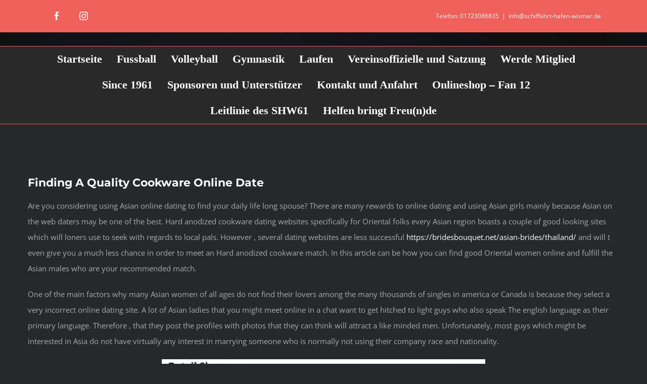

--- FILE ---
content_type: text/html; charset=UTF-8
request_url: https://schiffahrt-hafen-wismar.de/2021/04/30/finding-a-quality-cookware-online-date/
body_size: 12036
content:
<!DOCTYPE html>
<html class="avada-html-layout-wide avada-html-header-position-top" lang="de" prefix="og: http://ogp.me/ns# fb: http://ogp.me/ns/fb#">
<head>
	<meta http-equiv="X-UA-Compatible" content="IE=edge" />
	<meta http-equiv="Content-Type" content="text/html; charset=utf-8"/>
	<meta name="viewport" content="width=device-width, initial-scale=1" />
	<title>Finding A Quality Cookware Online Date &#8211; Schiffahrt und Hafen Wismar 61 e.V.</title>
<meta name='robots' content='max-image-preview:large' />
<link rel="alternate" type="application/rss+xml" title="Schiffahrt und Hafen Wismar 61 e.V. &raquo; Feed" href="https://schiffahrt-hafen-wismar.de/feed/" />
<link rel="alternate" type="application/rss+xml" title="Schiffahrt und Hafen Wismar 61 e.V. &raquo; Kommentar-Feed" href="https://schiffahrt-hafen-wismar.de/comments/feed/" />
		
		
		
				<link rel="alternate" title="oEmbed (JSON)" type="application/json+oembed" href="https://schiffahrt-hafen-wismar.de/wp-json/oembed/1.0/embed?url=https%3A%2F%2Fschiffahrt-hafen-wismar.de%2F2021%2F04%2F30%2Ffinding-a-quality-cookware-online-date%2F" />
<link rel="alternate" title="oEmbed (XML)" type="text/xml+oembed" href="https://schiffahrt-hafen-wismar.de/wp-json/oembed/1.0/embed?url=https%3A%2F%2Fschiffahrt-hafen-wismar.de%2F2021%2F04%2F30%2Ffinding-a-quality-cookware-online-date%2F&#038;format=xml" />
					<meta name="description" content="Are you considering using Asian online dating    to find your daily life long spouse? There are many rewards to online dating    and using Asian girls mainly because Asian on the web daters may be one of the best. Hard anodized cookware dating websites specifically for Oriental folks every"/>
				
		<meta property="og:locale" content="de_DE"/>
		<meta property="og:type" content="article"/>
		<meta property="og:site_name" content="Schiffahrt und Hafen Wismar 61 e.V."/>
		<meta property="og:title" content="  Finding A Quality Cookware Online Date"/>
				<meta property="og:description" content="Are you considering using Asian online dating    to find your daily life long spouse? There are many rewards to online dating    and using Asian girls mainly because Asian on the web daters may be one of the best. Hard anodized cookware dating websites specifically for Oriental folks every"/>
				<meta property="og:url" content="https://schiffahrt-hafen-wismar.de/2021/04/30/finding-a-quality-cookware-online-date/"/>
										<meta property="article:published_time" content="2021-04-29T22:00:00+01:00"/>
							<meta property="article:modified_time" content="2021-11-16T17:12:20+01:00"/>
								<meta name="author" content="admin"/>
								<style id='wp-img-auto-sizes-contain-inline-css' type='text/css'>
img:is([sizes=auto i],[sizes^="auto," i]){contain-intrinsic-size:3000px 1500px}
/*# sourceURL=wp-img-auto-sizes-contain-inline-css */
</style>
<link rel='stylesheet' id='fusion-dynamic-css-css' href='https://schiffahrt-hafen-wismar.de/wp-content/uploads/fusion-styles/3f499040011ccf62c658f714b145511f.min.css?ver=3.14.2' type='text/css' media='all' />
<link rel="https://api.w.org/" href="https://schiffahrt-hafen-wismar.de/wp-json/" /><link rel="alternate" title="JSON" type="application/json" href="https://schiffahrt-hafen-wismar.de/wp-json/wp/v2/posts/7015" /><link rel="EditURI" type="application/rsd+xml" title="RSD" href="https://schiffahrt-hafen-wismar.de/xmlrpc.php?rsd" />
<meta name="generator" content="WordPress 6.9" />
<link rel="canonical" href="https://schiffahrt-hafen-wismar.de/2021/04/30/finding-a-quality-cookware-online-date/" />
<link rel='shortlink' href='https://schiffahrt-hafen-wismar.de/?p=7015' />
<style type="text/css" id="css-fb-visibility">@media screen and (max-width: 640px){.fusion-no-small-visibility{display:none !important;}body .sm-text-align-center{text-align:center !important;}body .sm-text-align-left{text-align:left !important;}body .sm-text-align-right{text-align:right !important;}body .sm-text-align-justify{text-align:justify !important;}body .sm-flex-align-center{justify-content:center !important;}body .sm-flex-align-flex-start{justify-content:flex-start !important;}body .sm-flex-align-flex-end{justify-content:flex-end !important;}body .sm-mx-auto{margin-left:auto !important;margin-right:auto !important;}body .sm-ml-auto{margin-left:auto !important;}body .sm-mr-auto{margin-right:auto !important;}body .fusion-absolute-position-small{position:absolute;width:100%;}.awb-sticky.awb-sticky-small{ position: sticky; top: var(--awb-sticky-offset,0); }}@media screen and (min-width: 641px) and (max-width: 1024px){.fusion-no-medium-visibility{display:none !important;}body .md-text-align-center{text-align:center !important;}body .md-text-align-left{text-align:left !important;}body .md-text-align-right{text-align:right !important;}body .md-text-align-justify{text-align:justify !important;}body .md-flex-align-center{justify-content:center !important;}body .md-flex-align-flex-start{justify-content:flex-start !important;}body .md-flex-align-flex-end{justify-content:flex-end !important;}body .md-mx-auto{margin-left:auto !important;margin-right:auto !important;}body .md-ml-auto{margin-left:auto !important;}body .md-mr-auto{margin-right:auto !important;}body .fusion-absolute-position-medium{position:absolute;width:100%;}.awb-sticky.awb-sticky-medium{ position: sticky; top: var(--awb-sticky-offset,0); }}@media screen and (min-width: 1025px){.fusion-no-large-visibility{display:none !important;}body .lg-text-align-center{text-align:center !important;}body .lg-text-align-left{text-align:left !important;}body .lg-text-align-right{text-align:right !important;}body .lg-text-align-justify{text-align:justify !important;}body .lg-flex-align-center{justify-content:center !important;}body .lg-flex-align-flex-start{justify-content:flex-start !important;}body .lg-flex-align-flex-end{justify-content:flex-end !important;}body .lg-mx-auto{margin-left:auto !important;margin-right:auto !important;}body .lg-ml-auto{margin-left:auto !important;}body .lg-mr-auto{margin-right:auto !important;}body .fusion-absolute-position-large{position:absolute;width:100%;}.awb-sticky.awb-sticky-large{ position: sticky; top: var(--awb-sticky-offset,0); }}</style><meta name="bmi-version" content="2.0.0" /><style type="text/css" id="custom-background-css">
body.custom-background { background-image: url("https://schiffahrt-hafen-wismar.de/wp-content/uploads/2015/05/divider-x-red.png"); background-position: center top; background-size: auto; background-repeat: repeat; background-attachment: scroll; }
</style>
	      <script defer type="text/javascript" id="bmip-js-inline-remove-js">
        function objectToQueryString(obj){
          return Object.keys(obj).map(key => key + '=' + obj[key]).join('&');
        }

        function globalBMIKeepAlive() {
          let xhr = new XMLHttpRequest();
          let data = { action: "bmip_keepalive", token: "bmip", f: "refresh" };
          let url = 'https://schiffahrt-hafen-wismar.de/wp-admin/admin-ajax.php' + '?' + objectToQueryString(data);
          xhr.open('POST', url, true);
          xhr.setRequestHeader("X-Requested-With", "XMLHttpRequest");
          xhr.onreadystatechange = function () {
            if (xhr.readyState === 4) {
              let response;
              if (response = JSON.parse(xhr.responseText)) {
                if (typeof response.status != 'undefined' && response.status === 'success') {
                  //setTimeout(globalBMIKeepAlive, 3000);
                } else {
                  //setTimeout(globalBMIKeepAlive, 20000);
                }
              }
            }
          };

          xhr.send(JSON.stringify(data));
        }

        document.querySelector('#bmip-js-inline-remove-js').remove();
      </script>
      <link rel="icon" href="https://schiffahrt-hafen-wismar.de/wp-content/uploads/2021/07/cropped-IMG-20180717-WA0001-dunkel-32x32.jpg" sizes="32x32" />
<link rel="icon" href="https://schiffahrt-hafen-wismar.de/wp-content/uploads/2021/07/cropped-IMG-20180717-WA0001-dunkel-192x192.jpg" sizes="192x192" />
<link rel="apple-touch-icon" href="https://schiffahrt-hafen-wismar.de/wp-content/uploads/2021/07/cropped-IMG-20180717-WA0001-dunkel-180x180.jpg" />
<meta name="msapplication-TileImage" content="https://schiffahrt-hafen-wismar.de/wp-content/uploads/2021/07/cropped-IMG-20180717-WA0001-dunkel-270x270.jpg" />
		<script type="text/javascript">
			var doc = document.documentElement;
			doc.setAttribute( 'data-useragent', navigator.userAgent );
		</script>
		
	<style id='global-styles-inline-css' type='text/css'>
:root{--wp--preset--aspect-ratio--square: 1;--wp--preset--aspect-ratio--4-3: 4/3;--wp--preset--aspect-ratio--3-4: 3/4;--wp--preset--aspect-ratio--3-2: 3/2;--wp--preset--aspect-ratio--2-3: 2/3;--wp--preset--aspect-ratio--16-9: 16/9;--wp--preset--aspect-ratio--9-16: 9/16;--wp--preset--color--black: #000000;--wp--preset--color--cyan-bluish-gray: #abb8c3;--wp--preset--color--white: #ffffff;--wp--preset--color--pale-pink: #f78da7;--wp--preset--color--vivid-red: #cf2e2e;--wp--preset--color--luminous-vivid-orange: #ff6900;--wp--preset--color--luminous-vivid-amber: #fcb900;--wp--preset--color--light-green-cyan: #7bdcb5;--wp--preset--color--vivid-green-cyan: #00d084;--wp--preset--color--pale-cyan-blue: #8ed1fc;--wp--preset--color--vivid-cyan-blue: #0693e3;--wp--preset--color--vivid-purple: #9b51e0;--wp--preset--color--awb-color-1: rgba(255,255,255,1);--wp--preset--color--awb-color-2: rgba(170,169,169,1);--wp--preset--color--awb-color-3: rgba(238,96,89,1);--wp--preset--color--awb-color-4: rgba(62,62,62,1);--wp--preset--color--awb-color-5: rgba(51,51,51,1);--wp--preset--color--awb-color-6: rgba(41,41,42,1);--wp--preset--color--awb-color-7: rgba(37,41,43,1);--wp--preset--color--awb-color-8: rgba(30,33,35,1);--wp--preset--color--awb-color-custom-10: rgba(153,153,153,1);--wp--preset--color--awb-color-custom-11: rgba(160,206,78,1);--wp--preset--color--awb-color-custom-12: rgba(116,116,116,1);--wp--preset--color--awb-color-custom-13: rgba(0,0,0,1);--wp--preset--color--awb-color-custom-14: rgba(25,28,30,1);--wp--preset--color--awb-color-custom-15: rgba(204,204,204,1);--wp--preset--color--awb-color-custom-16: rgba(214,214,214,1);--wp--preset--color--awb-color-custom-17: rgba(30,33,35,0.8);--wp--preset--gradient--vivid-cyan-blue-to-vivid-purple: linear-gradient(135deg,rgb(6,147,227) 0%,rgb(155,81,224) 100%);--wp--preset--gradient--light-green-cyan-to-vivid-green-cyan: linear-gradient(135deg,rgb(122,220,180) 0%,rgb(0,208,130) 100%);--wp--preset--gradient--luminous-vivid-amber-to-luminous-vivid-orange: linear-gradient(135deg,rgb(252,185,0) 0%,rgb(255,105,0) 100%);--wp--preset--gradient--luminous-vivid-orange-to-vivid-red: linear-gradient(135deg,rgb(255,105,0) 0%,rgb(207,46,46) 100%);--wp--preset--gradient--very-light-gray-to-cyan-bluish-gray: linear-gradient(135deg,rgb(238,238,238) 0%,rgb(169,184,195) 100%);--wp--preset--gradient--cool-to-warm-spectrum: linear-gradient(135deg,rgb(74,234,220) 0%,rgb(151,120,209) 20%,rgb(207,42,186) 40%,rgb(238,44,130) 60%,rgb(251,105,98) 80%,rgb(254,248,76) 100%);--wp--preset--gradient--blush-light-purple: linear-gradient(135deg,rgb(255,206,236) 0%,rgb(152,150,240) 100%);--wp--preset--gradient--blush-bordeaux: linear-gradient(135deg,rgb(254,205,165) 0%,rgb(254,45,45) 50%,rgb(107,0,62) 100%);--wp--preset--gradient--luminous-dusk: linear-gradient(135deg,rgb(255,203,112) 0%,rgb(199,81,192) 50%,rgb(65,88,208) 100%);--wp--preset--gradient--pale-ocean: linear-gradient(135deg,rgb(255,245,203) 0%,rgb(182,227,212) 50%,rgb(51,167,181) 100%);--wp--preset--gradient--electric-grass: linear-gradient(135deg,rgb(202,248,128) 0%,rgb(113,206,126) 100%);--wp--preset--gradient--midnight: linear-gradient(135deg,rgb(2,3,129) 0%,rgb(40,116,252) 100%);--wp--preset--font-size--small: 11.25px;--wp--preset--font-size--medium: 20px;--wp--preset--font-size--large: 22.5px;--wp--preset--font-size--x-large: 42px;--wp--preset--font-size--normal: 15px;--wp--preset--font-size--xlarge: 30px;--wp--preset--font-size--huge: 45px;--wp--preset--spacing--20: 0.44rem;--wp--preset--spacing--30: 0.67rem;--wp--preset--spacing--40: 1rem;--wp--preset--spacing--50: 1.5rem;--wp--preset--spacing--60: 2.25rem;--wp--preset--spacing--70: 3.38rem;--wp--preset--spacing--80: 5.06rem;--wp--preset--shadow--natural: 6px 6px 9px rgba(0, 0, 0, 0.2);--wp--preset--shadow--deep: 12px 12px 50px rgba(0, 0, 0, 0.4);--wp--preset--shadow--sharp: 6px 6px 0px rgba(0, 0, 0, 0.2);--wp--preset--shadow--outlined: 6px 6px 0px -3px rgb(255, 255, 255), 6px 6px rgb(0, 0, 0);--wp--preset--shadow--crisp: 6px 6px 0px rgb(0, 0, 0);}:where(.is-layout-flex){gap: 0.5em;}:where(.is-layout-grid){gap: 0.5em;}body .is-layout-flex{display: flex;}.is-layout-flex{flex-wrap: wrap;align-items: center;}.is-layout-flex > :is(*, div){margin: 0;}body .is-layout-grid{display: grid;}.is-layout-grid > :is(*, div){margin: 0;}:where(.wp-block-columns.is-layout-flex){gap: 2em;}:where(.wp-block-columns.is-layout-grid){gap: 2em;}:where(.wp-block-post-template.is-layout-flex){gap: 1.25em;}:where(.wp-block-post-template.is-layout-grid){gap: 1.25em;}.has-black-color{color: var(--wp--preset--color--black) !important;}.has-cyan-bluish-gray-color{color: var(--wp--preset--color--cyan-bluish-gray) !important;}.has-white-color{color: var(--wp--preset--color--white) !important;}.has-pale-pink-color{color: var(--wp--preset--color--pale-pink) !important;}.has-vivid-red-color{color: var(--wp--preset--color--vivid-red) !important;}.has-luminous-vivid-orange-color{color: var(--wp--preset--color--luminous-vivid-orange) !important;}.has-luminous-vivid-amber-color{color: var(--wp--preset--color--luminous-vivid-amber) !important;}.has-light-green-cyan-color{color: var(--wp--preset--color--light-green-cyan) !important;}.has-vivid-green-cyan-color{color: var(--wp--preset--color--vivid-green-cyan) !important;}.has-pale-cyan-blue-color{color: var(--wp--preset--color--pale-cyan-blue) !important;}.has-vivid-cyan-blue-color{color: var(--wp--preset--color--vivid-cyan-blue) !important;}.has-vivid-purple-color{color: var(--wp--preset--color--vivid-purple) !important;}.has-black-background-color{background-color: var(--wp--preset--color--black) !important;}.has-cyan-bluish-gray-background-color{background-color: var(--wp--preset--color--cyan-bluish-gray) !important;}.has-white-background-color{background-color: var(--wp--preset--color--white) !important;}.has-pale-pink-background-color{background-color: var(--wp--preset--color--pale-pink) !important;}.has-vivid-red-background-color{background-color: var(--wp--preset--color--vivid-red) !important;}.has-luminous-vivid-orange-background-color{background-color: var(--wp--preset--color--luminous-vivid-orange) !important;}.has-luminous-vivid-amber-background-color{background-color: var(--wp--preset--color--luminous-vivid-amber) !important;}.has-light-green-cyan-background-color{background-color: var(--wp--preset--color--light-green-cyan) !important;}.has-vivid-green-cyan-background-color{background-color: var(--wp--preset--color--vivid-green-cyan) !important;}.has-pale-cyan-blue-background-color{background-color: var(--wp--preset--color--pale-cyan-blue) !important;}.has-vivid-cyan-blue-background-color{background-color: var(--wp--preset--color--vivid-cyan-blue) !important;}.has-vivid-purple-background-color{background-color: var(--wp--preset--color--vivid-purple) !important;}.has-black-border-color{border-color: var(--wp--preset--color--black) !important;}.has-cyan-bluish-gray-border-color{border-color: var(--wp--preset--color--cyan-bluish-gray) !important;}.has-white-border-color{border-color: var(--wp--preset--color--white) !important;}.has-pale-pink-border-color{border-color: var(--wp--preset--color--pale-pink) !important;}.has-vivid-red-border-color{border-color: var(--wp--preset--color--vivid-red) !important;}.has-luminous-vivid-orange-border-color{border-color: var(--wp--preset--color--luminous-vivid-orange) !important;}.has-luminous-vivid-amber-border-color{border-color: var(--wp--preset--color--luminous-vivid-amber) !important;}.has-light-green-cyan-border-color{border-color: var(--wp--preset--color--light-green-cyan) !important;}.has-vivid-green-cyan-border-color{border-color: var(--wp--preset--color--vivid-green-cyan) !important;}.has-pale-cyan-blue-border-color{border-color: var(--wp--preset--color--pale-cyan-blue) !important;}.has-vivid-cyan-blue-border-color{border-color: var(--wp--preset--color--vivid-cyan-blue) !important;}.has-vivid-purple-border-color{border-color: var(--wp--preset--color--vivid-purple) !important;}.has-vivid-cyan-blue-to-vivid-purple-gradient-background{background: var(--wp--preset--gradient--vivid-cyan-blue-to-vivid-purple) !important;}.has-light-green-cyan-to-vivid-green-cyan-gradient-background{background: var(--wp--preset--gradient--light-green-cyan-to-vivid-green-cyan) !important;}.has-luminous-vivid-amber-to-luminous-vivid-orange-gradient-background{background: var(--wp--preset--gradient--luminous-vivid-amber-to-luminous-vivid-orange) !important;}.has-luminous-vivid-orange-to-vivid-red-gradient-background{background: var(--wp--preset--gradient--luminous-vivid-orange-to-vivid-red) !important;}.has-very-light-gray-to-cyan-bluish-gray-gradient-background{background: var(--wp--preset--gradient--very-light-gray-to-cyan-bluish-gray) !important;}.has-cool-to-warm-spectrum-gradient-background{background: var(--wp--preset--gradient--cool-to-warm-spectrum) !important;}.has-blush-light-purple-gradient-background{background: var(--wp--preset--gradient--blush-light-purple) !important;}.has-blush-bordeaux-gradient-background{background: var(--wp--preset--gradient--blush-bordeaux) !important;}.has-luminous-dusk-gradient-background{background: var(--wp--preset--gradient--luminous-dusk) !important;}.has-pale-ocean-gradient-background{background: var(--wp--preset--gradient--pale-ocean) !important;}.has-electric-grass-gradient-background{background: var(--wp--preset--gradient--electric-grass) !important;}.has-midnight-gradient-background{background: var(--wp--preset--gradient--midnight) !important;}.has-small-font-size{font-size: var(--wp--preset--font-size--small) !important;}.has-medium-font-size{font-size: var(--wp--preset--font-size--medium) !important;}.has-large-font-size{font-size: var(--wp--preset--font-size--large) !important;}.has-x-large-font-size{font-size: var(--wp--preset--font-size--x-large) !important;}
/*# sourceURL=global-styles-inline-css */
</style>
</head>

<body class="wp-singular post-template-default single single-post postid-7015 single-format-standard custom-background wp-theme-Avada fusion-image-hovers fusion-pagination-sizing fusion-button_type-flat fusion-button_span-yes fusion-button_gradient-linear avada-image-rollover-circle-no avada-image-rollover-yes avada-image-rollover-direction-left fusion-body ltr fusion-sticky-header no-tablet-sticky-header no-mobile-sticky-header no-mobile-slidingbar fusion-disable-outline fusion-sub-menu-fade mobile-logo-pos-left layout-wide-mode avada-has-boxed-modal-shadow-none layout-scroll-offset-full avada-has-zero-margin-offset-top fusion-top-header menu-text-align-center mobile-menu-design-modern fusion-show-pagination-text fusion-header-layout-v5 avada-responsive avada-footer-fx-none avada-menu-highlight-style-textcolor fusion-search-form-classic fusion-main-menu-search-dropdown fusion-avatar-square avada-sticky-shrinkage avada-dropdown-styles avada-blog-layout-grid avada-blog-archive-layout-grid avada-header-shadow-no avada-menu-icon-position-left avada-has-mainmenu-dropdown-divider avada-has-header-100-width avada-has-titlebar-hide avada-has-header-bg-image avada-header-bg-repeat avada-has-pagination-padding avada-flyout-menu-direction-fade avada-ec-views-v1" data-awb-post-id="7015">
		<a class="skip-link screen-reader-text" href="#content">Zum Inhalt springen</a>

	<div id="boxed-wrapper">
		
		<div id="wrapper" class="fusion-wrapper">
			<div id="home" style="position:relative;top:-1px;"></div>
							
					
			<header class="fusion-header-wrapper">
				<div class="fusion-header-v5 fusion-logo-alignment fusion-logo-left fusion-sticky-menu- fusion-sticky-logo- fusion-mobile-logo- fusion-sticky-menu-only fusion-header-menu-align-center fusion-mobile-menu-design-modern">
					
<div class="fusion-secondary-header">
	<div class="fusion-row">
					<div class="fusion-alignleft">
				<div class="fusion-social-links-header"><div class="fusion-social-networks boxed-icons"><div class="fusion-social-networks-wrapper"><a  class="fusion-social-network-icon fusion-tooltip fusion-facebook awb-icon-facebook" style data-placement="bottom" data-title="Facebook" data-toggle="tooltip" title="Facebook" href="https://www.facebook.com/SV-Schiffahrt-Hafen-Wismar-61-eV-308828139154549" target="_blank" rel="noreferrer"><span class="screen-reader-text">Facebook</span></a><a  class="fusion-social-network-icon fusion-tooltip fusion-instagram awb-icon-instagram" style data-placement="bottom" data-title="Instagram" data-toggle="tooltip" title="Instagram" href="https://www.instagram.com/schiffahrt_hafen_wismar_61/" target="_blank" rel="noopener noreferrer"><span class="screen-reader-text">Instagram</span></a></div></div></div>			</div>
							<div class="fusion-alignright">
				<div class="fusion-contact-info"><span class="fusion-contact-info-phone-number">  Telefon: 01723086835</span><span class="fusion-header-separator">|</span><span class="fusion-contact-info-email-address"><a href="mailto:&#105;n&#102;o&#64;schi&#102;f&#97;&#104;&#114;t-&#104;a&#102;&#101;&#110;&#45;&#119;ism&#97;&#114;&#46;&#100;&#101;">&#105;n&#102;o&#64;schi&#102;f&#97;&#104;&#114;t-&#104;a&#102;&#101;&#110;&#45;&#119;ism&#97;&#114;&#46;&#100;&#101;</a></span></div>			</div>
			</div>
</div>
<div class="fusion-header-sticky-height"></div>
<div class="fusion-sticky-header-wrapper"> <!-- start fusion sticky header wrapper -->
	<div class="fusion-header">
		<div class="fusion-row">
							<div class="fusion-logo" data-margin-top="0px" data-margin-bottom="0px" data-margin-left="0px" data-margin-right="0px">
		</div>
								<div class="fusion-mobile-menu-icons">
							<a href="#" class="fusion-icon awb-icon-bars" aria-label="Toggle mobile menu" aria-expanded="false"></a>
		
		
		
			</div>
			
					</div>
	</div>
	<div class="fusion-secondary-main-menu">
		<div class="fusion-row">
			<nav class="fusion-main-menu" aria-label="Hauptmenü"><ul id="menu-shw-header" class="fusion-menu"><li  id="menu-item-92"  class="menu-item menu-item-type-post_type menu-item-object-page menu-item-home menu-item-92"  data-item-id="92"><a  href="https://schiffahrt-hafen-wismar.de/" class="fusion-textcolor-highlight"><span class="menu-text">Startseite</span></a></li><li  id="menu-item-3788"  class="menu-item menu-item-type-post_type menu-item-object-page menu-item-has-children menu-item-3788 fusion-dropdown-menu"  data-item-id="3788"><a  href="https://schiffahrt-hafen-wismar.de/manschaften/" class="fusion-textcolor-highlight"><span class="menu-text">Fussball</span></a><ul class="sub-menu"><li  id="menu-item-3787"  class="menu-item menu-item-type-post_type menu-item-object-page menu-item-3787 fusion-dropdown-submenu" ><a  href="https://schiffahrt-hafen-wismar.de/herrenmannschaft/" class="fusion-textcolor-highlight"><span>Herrenmannschaft</span></a></li><li  id="menu-item-3780"  class="menu-item menu-item-type-post_type menu-item-object-page menu-item-3780 fusion-dropdown-submenu" ><a  href="https://schiffahrt-hafen-wismar.de/d2-jugend/" class="fusion-textcolor-highlight"><span>B Jugend</span></a></li><li  id="menu-item-3782"  class="menu-item menu-item-type-post_type menu-item-object-page menu-item-3782 fusion-dropdown-submenu" ><a  href="https://schiffahrt-hafen-wismar.de/e2-jugend/" class="fusion-textcolor-highlight"><span>C Jugend</span></a></li><li  id="menu-item-3783"  class="menu-item menu-item-type-post_type menu-item-object-page menu-item-3783 fusion-dropdown-submenu" ><a  href="https://schiffahrt-hafen-wismar.de/f-junioren/" class="fusion-textcolor-highlight"><span>D Jugend</span></a></li><li  id="menu-item-9837"  class="menu-item menu-item-type-post_type menu-item-object-page menu-item-9837 fusion-dropdown-submenu" ><a  href="https://schiffahrt-hafen-wismar.de/f2-jugend/" class="fusion-textcolor-highlight"><span>E1 Jugend</span></a></li><li  id="menu-item-3784"  class="menu-item menu-item-type-post_type menu-item-object-page menu-item-3784 fusion-dropdown-submenu" ><a  href="https://schiffahrt-hafen-wismar.de/g1-jugend/" class="fusion-textcolor-highlight"><span>E2 Jugend</span></a></li><li  id="menu-item-3785"  class="menu-item menu-item-type-post_type menu-item-object-page menu-item-3785 fusion-dropdown-submenu" ><a  href="https://schiffahrt-hafen-wismar.de/g2-jugend/" class="fusion-textcolor-highlight"><span>F Jugend</span></a></li><li  id="menu-item-3781"  class="menu-item menu-item-type-post_type menu-item-object-page menu-item-3781 fusion-dropdown-submenu" ><a  href="https://schiffahrt-hafen-wismar.de/e1-jugend/" class="fusion-textcolor-highlight"><span>G Jugend</span></a></li><li  id="menu-item-3777"  class="menu-item menu-item-type-post_type menu-item-object-page menu-item-3777 fusion-dropdown-submenu" ><a  href="https://schiffahrt-hafen-wismar.de/alte-herren/" class="fusion-textcolor-highlight"><span>Ü35</span></a></li></ul></li><li  id="menu-item-9974"  class="menu-item menu-item-type-post_type menu-item-object-page menu-item-9974"  data-item-id="9974"><a  href="https://schiffahrt-hafen-wismar.de/volleyball/" class="fusion-textcolor-highlight"><span class="menu-text">Volleyball</span></a></li><li  id="menu-item-9978"  class="menu-item menu-item-type-post_type menu-item-object-page menu-item-9978"  data-item-id="9978"><a  href="https://schiffahrt-hafen-wismar.de/gymnastik/" class="fusion-textcolor-highlight"><span class="menu-text">Gymnastik</span></a></li><li  id="menu-item-10297"  class="menu-item menu-item-type-post_type menu-item-object-page menu-item-10297"  data-item-id="10297"><a  href="https://schiffahrt-hafen-wismar.de/laufen/" class="fusion-textcolor-highlight"><span class="menu-text">Laufen</span></a></li><li  id="menu-item-1237"  class="menu-item menu-item-type-post_type menu-item-object-page menu-item-1237"  data-item-id="1237"><a  href="https://schiffahrt-hafen-wismar.de/vorstand-die-dritte/" class="fusion-textcolor-highlight"><span class="menu-text">Vereinsoffizielle und Satzung</span></a></li><li  id="menu-item-1238"  class="menu-item menu-item-type-post_type menu-item-object-page menu-item-1238"  data-item-id="1238"><a  href="https://schiffahrt-hafen-wismar.de/werde-mitglied/" class="fusion-textcolor-highlight"><span class="menu-text">Werde Mitglied</span></a></li><li  id="menu-item-3946"  class="menu-item menu-item-type-post_type menu-item-object-page menu-item-3946"  data-item-id="3946"><a  href="https://schiffahrt-hafen-wismar.de/since-1961/" class="fusion-textcolor-highlight"><span class="menu-text">Since 1961</span></a></li><li  id="menu-item-4024"  class="menu-item menu-item-type-post_type menu-item-object-page menu-item-4024"  data-item-id="4024"><a  href="https://schiffahrt-hafen-wismar.de/investors/" class="fusion-textcolor-highlight"><span class="menu-text">Sponsoren und Unterstützer</span></a></li><li  id="menu-item-1285"  class="menu-item menu-item-type-post_type menu-item-object-page menu-item-1285"  data-item-id="1285"><a  href="https://schiffahrt-hafen-wismar.de/kontakt-und-anfahrt/" class="fusion-textcolor-highlight"><span class="menu-text">Kontakt und Anfahrt</span></a></li><li  id="menu-item-10724"  class="menu-item menu-item-type-post_type menu-item-object-page menu-item-10724"  data-item-id="10724"><a  href="https://schiffahrt-hafen-wismar.de/onlineshop-fan-12/" class="fusion-textcolor-highlight"><span class="menu-text">Onlineshop – Fan 12</span></a></li><li  id="menu-item-10457"  class="menu-item menu-item-type-post_type menu-item-object-page menu-item-10457"  data-item-id="10457"><a  href="https://schiffahrt-hafen-wismar.de/leitlinie-des-shw61/" class="fusion-textcolor-highlight"><span class="menu-text">Leitlinie des SHW61</span></a></li><li  id="menu-item-10559"  class="menu-item menu-item-type-post_type menu-item-object-page menu-item-10559"  data-item-id="10559"><a  href="https://schiffahrt-hafen-wismar.de/helfen-bringt-freunde/" class="fusion-textcolor-highlight"><span class="menu-text">Helfen bringt Freu(n)de</span></a></li></ul></nav>
<nav class="fusion-mobile-nav-holder fusion-mobile-menu-text-align-left" aria-label="Main Menu Mobile"></nav>

					</div>
	</div>
</div> <!-- end fusion sticky header wrapper -->
				</div>
				<div class="fusion-clearfix"></div>
			</header>
								
							<div id="sliders-container" class="fusion-slider-visibility">
					</div>
				
					
							
			
						<main id="main" class="clearfix ">
				<div class="fusion-row" style="">

<section id="content" style="width: 100%;">
	
					<article id="post-7015" class="post post-7015 type-post status-publish format-standard hentry category-allgemein">
						
									
															<h1 class="entry-title fusion-post-title">Finding A Quality Cookware Online Date</h1>										<div class="post-content">
				<p> Are you considering using Asian online dating    to find your daily life long spouse? There are many rewards to online dating    and using Asian girls mainly because Asian on the web daters may be one of the best. Hard anodized cookware dating websites specifically for Oriental folks every Asian region boasts a couple of good looking sites    which will loners use to seek with regards to local pals. However , several dating websites are less successful  <a href="https://bridesbouquet.net/asian-brides/thailand/">https://bridesbouquet.net/asian-brides/thailand/</a>  and will t even give you a much less chance in order to meet an Hard anodized cookware match. In this article    can be how you can find good Oriental women    online and fulfill the Asian males who are your recommended match. </p>
</p>
<p> One of the    main factors why many Asian women of all ages do not find their lovers among the many thousands of singles in america or Canada is because    they select a very incorrect online dating site. A lot of Asian ladies that you might    meet online in a chat want to get hitched to light guys who also speak The english language as their primary    language. Therefore , that they post the profiles with photos that they can think will attract    a like minded men. Unfortunately, most guys which might be interested    in Asia do not have virtually any interest in marrying someone who is normally not using their company race and nationality. </p>
<p> <a style="display: block; text-align: center;" href="https://bridesbouquet.net/asian-brides/vietnam/"><img class="lazyload" decoding="async" src="[data-uri]" data-orig-src="https://m.media-amazon.com/images/I/51fGZa6fZiL._AC_.jpg" width="640" alt="vietnamese mail order brige"></img></a> </p>
<p> This is an additional of the big Asian que incluye mistakes that many Asian men make when searching for Asian gals online. They assume that mainly because    the Asian people all have the same face features,    there should be no need to    look at their very own physical attributes or the cultural backgrounds. Another big Asian fail is that they expect    that most of Asian folks are easy going and perhaps they are not. For that matter,    Oriental people are very much like    everyone else, they have their own set of problems that they have to handle every day. For instance , the real working class Oriental people are quite different compared to the upper class white doing work class. </p>
</p>
<p> Asian online dating websites in addition have some of the biggest scams for the internet.    On eharmony for example , the internet site attracts a huge selection of middle category white ladies    looking for an Hard anodized cookware husband and boyfriend. Sadly, eharmony entice so many light women as the Asian guy is    much cheaper than the white man, so the Cookware woman can potentially afford to sign up  <a href="https://www.legit.ng/1206541-things-girlfriend-happy.html">https://www.legit.ng/1206541-things-girlfriend-happy.html</a>  eharmony. The only thing the eharmony does not mention in their website is they do not display screen their people    user profiles nor do they check their background information. This  <a href="https://infocomblog.ulb.ac.be/wp16/index.php/category/non-classe/page/51/">https://infocomblog.ulb.ac.be/wp16/index.php/category/non-classe/page/51/</a>  is one of the biggest pros and cons of harmony. </p>
</p>
<p> Another great Asian online dating site that attracts a large number of    bright white women and Hard anodized cookware men solo. While it does not    contain as many ashi girls looking for Asian men, it has a huge membership of Asian men and women looking for a romantic relationship. The site has a chat room where you can speak to    Cookware loners online dating site people who will be within your general vicinity. The chat room is normally moderated by    a great Asian child who is very strict about the simply no racism plan. You must    be sure to decline any offensive or    disgusting terms that you may notice on this chat. </p>
</p>
<p> You must avoid Asian online    dating sites just like Asian guys search    or Oriental Match because they have a number of the worst participants there are. They cannot accept virtually any member who not belong to their own race. This makes it hard for Cookware people to get white women for romantic relationships. These two    sites is only going to put you at risk and give you a horrible knowledge. If you really want to date    an Hard anodized cookware person, you should search for Asian finding love on magazine classifieds or internet sites just where Asian people are found definitely. This will produce    your Asian internet dating safe    and much more gratifying. </p>
							</div>

												<div class="fusion-meta-info"><div class="fusion-meta-info-wrapper">Von <span class="vcard"><span class="fn"><a href="https://schiffahrt-hafen-wismar.de/author/admin/" title="Beiträge von admin" rel="author">admin</a></span></span><span class="fusion-inline-sep">|</span><span class="updated rich-snippet-hidden">2021-11-16T18:12:20+01:00</span><span>April 30th, 2021</span><span class="fusion-inline-sep">|</span><a href="https://schiffahrt-hafen-wismar.de/category/allgemein/" rel="category tag">Allgemein</a><span class="fusion-inline-sep">|</span><span class="fusion-comments"><span>Kommentare deaktiviert<span class="screen-reader-text"> für Finding A Quality Cookware Online Date</span></span></span></div></div>													<div class="fusion-sharing-box fusion-theme-sharing-box fusion-single-sharing-box">
		<h4>Share This Story, Choose Your Platform!</h4>
		<div class="fusion-social-networks boxed-icons"><div class="fusion-social-networks-wrapper"><a  class="fusion-social-network-icon fusion-tooltip fusion-facebook awb-icon-facebook" style="color:var(--sharing_social_links_icon_color);background-color:var(--sharing_social_links_box_color);border-color:var(--sharing_social_links_box_color);" data-placement="top" data-title="Facebook" data-toggle="tooltip" title="Facebook" href="https://www.facebook.com/sharer.php?u=https%3A%2F%2Fschiffahrt-hafen-wismar.de%2F2021%2F04%2F30%2Ffinding-a-quality-cookware-online-date%2F&amp;t=Finding%20A%20Quality%20Cookware%20Online%20Date" target="_blank" rel="noreferrer"><span class="screen-reader-text">Facebook</span></a><a  class="fusion-social-network-icon fusion-tooltip fusion-twitter awb-icon-twitter" style="color:var(--sharing_social_links_icon_color);background-color:var(--sharing_social_links_box_color);border-color:var(--sharing_social_links_box_color);" data-placement="top" data-title="X" data-toggle="tooltip" title="X" href="https://x.com/intent/post?url=https%3A%2F%2Fschiffahrt-hafen-wismar.de%2F2021%2F04%2F30%2Ffinding-a-quality-cookware-online-date%2F&amp;text=Finding%20A%20Quality%20Cookware%20Online%20Date" target="_blank" rel="noopener noreferrer"><span class="screen-reader-text">X</span></a><a  class="fusion-social-network-icon fusion-tooltip fusion-reddit awb-icon-reddit" style="color:var(--sharing_social_links_icon_color);background-color:var(--sharing_social_links_box_color);border-color:var(--sharing_social_links_box_color);" data-placement="top" data-title="Reddit" data-toggle="tooltip" title="Reddit" href="https://reddit.com/submit?url=https://schiffahrt-hafen-wismar.de/2021/04/30/finding-a-quality-cookware-online-date/&amp;title=Finding%20A%20Quality%20Cookware%20Online%20Date" target="_blank" rel="noopener noreferrer"><span class="screen-reader-text">Reddit</span></a><a  class="fusion-social-network-icon fusion-tooltip fusion-linkedin awb-icon-linkedin" style="color:var(--sharing_social_links_icon_color);background-color:var(--sharing_social_links_box_color);border-color:var(--sharing_social_links_box_color);" data-placement="top" data-title="LinkedIn" data-toggle="tooltip" title="LinkedIn" href="https://www.linkedin.com/shareArticle?mini=true&amp;url=https%3A%2F%2Fschiffahrt-hafen-wismar.de%2F2021%2F04%2F30%2Ffinding-a-quality-cookware-online-date%2F&amp;title=Finding%20A%20Quality%20Cookware%20Online%20Date&amp;summary=Are%20you%20considering%20using%20Asian%20online%20dating%20%20%20%20to%20find%20your%20daily%20life%20long%20spouse%3F%20There%20are%20many%20rewards%20to%20online%20dating%20%20%20%20and%20using%20Asian%20girls%20mainly%20because%20Asian%20on%20the%20web%20daters%20may%20be%20one%20of%20the%20best.%20Hard%20anodized%20cookware%20dating%20websites%20spe" target="_blank" rel="noopener noreferrer"><span class="screen-reader-text">LinkedIn</span></a><a  class="fusion-social-network-icon fusion-tooltip fusion-pinterest awb-icon-pinterest" style="color:var(--sharing_social_links_icon_color);background-color:var(--sharing_social_links_box_color);border-color:var(--sharing_social_links_box_color);" data-placement="top" data-title="Pinterest" data-toggle="tooltip" title="Pinterest" href="https://pinterest.com/pin/create/button/?url=https%3A%2F%2Fschiffahrt-hafen-wismar.de%2F2021%2F04%2F30%2Ffinding-a-quality-cookware-online-date%2F&amp;description=Are%20you%20considering%20using%20Asian%20online%20dating%20%20%20%20to%20find%20your%20daily%20life%20long%20spouse%3F%20There%20are%20many%20rewards%20to%20online%20dating%20%20%20%20and%20using%20Asian%20girls%20mainly%20because%20Asian%20on%20the%20web%20daters%20may%20be%20one%20of%20the%20best.%20Hard%20anodized%20cookware%20dating%20websites%20specifically%20for%20Oriental%20folks%20every&amp;media=" target="_blank" rel="noopener noreferrer"><span class="screen-reader-text">Pinterest</span></a><a  class="fusion-social-network-icon fusion-tooltip fusion-mail awb-icon-mail fusion-last-social-icon" style="color:var(--sharing_social_links_icon_color);background-color:var(--sharing_social_links_box_color);border-color:var(--sharing_social_links_box_color);" data-placement="top" data-title="E-Mail" data-toggle="tooltip" title="E-Mail" href="mailto:?body=https://schiffahrt-hafen-wismar.de/2021/04/30/finding-a-quality-cookware-online-date/&amp;subject=Finding%20A%20Quality%20Cookware%20Online%20Date" target="_self" rel="noopener noreferrer"><span class="screen-reader-text">E-Mail</span></a><div class="fusion-clearfix"></div></div></div>	</div>
													<section class="related-posts single-related-posts">
				<div class="fusion-title fusion-title-size-two sep-underline sep-solid" style="margin-top:0px;margin-bottom:30px;border-bottom-color:#3e3e3e">
				<h2 class="title-heading-left" style="margin:0;">
					Ähnliche Beiträge				</h2>
			</div>
			
	
	
	
					<div class="awb-carousel awb-swiper awb-swiper-carousel fusion-carousel-title-below-image" data-imagesize="fixed" data-metacontent="yes" data-autoplay="yes" data-touchscroll="yes" data-columns="3" data-itemmargin="20px" data-itemwidth="180" data-scrollitems="1">
		<div class="swiper-wrapper">
																		<div class="swiper-slide">
					<div class="fusion-carousel-item-wrapper">
						<div  class="fusion-image-wrapper fusion-image-size-fixed" aria-haspopup="true">
							<div class="fusion-placeholder-image" data-origheight="150" data-origwidth="100%" style="width:100%;height:150px;"></div>
		<div class="fusion-rollover">
	<div class="fusion-rollover-content">

														<a class="fusion-rollover-link" href="https://schiffahrt-hafen-wismar.de/2021/11/17/little-known-ways-to-rid-yourself-of-free-streaming-hentai/">Little Known Ways To Rid Yourself Of Free Streaming Hentai</a>
			
														
								
								
													
		
								
								
		
						<a class="fusion-link-wrapper" href="https://schiffahrt-hafen-wismar.de/2021/11/17/little-known-ways-to-rid-yourself-of-free-streaming-hentai/" aria-label="Little Known Ways To Rid Yourself Of Free Streaming Hentai"></a>
	</div>
</div>
</div>
																				<h4 class="fusion-carousel-title">
								<a class="fusion-related-posts-title-link" href="https://schiffahrt-hafen-wismar.de/2021/11/17/little-known-ways-to-rid-yourself-of-free-streaming-hentai/" target="_self" title="Little Known Ways To Rid Yourself Of Free Streaming Hentai">Little Known Ways To Rid Yourself Of Free Streaming Hentai</a>
							</h4>

							<div class="fusion-carousel-meta">
								
								<span class="fusion-date">November 17th, 2021</span>

															</div><!-- fusion-carousel-meta -->
											</div><!-- fusion-carousel-item-wrapper -->
				</div>
															<div class="swiper-slide">
					<div class="fusion-carousel-item-wrapper">
						<div  class="fusion-image-wrapper fusion-image-size-fixed" aria-haspopup="true">
							<div class="fusion-placeholder-image" data-origheight="150" data-origwidth="100%" style="width:100%;height:150px;"></div>
		<div class="fusion-rollover">
	<div class="fusion-rollover-content">

														<a class="fusion-rollover-link" href="https://schiffahrt-hafen-wismar.de/2021/11/17/meet-slovakian-mail-order-brides/">Meet Slovakian Mail Order Brides</a>
			
														
								
								
													
		
								
								
		
						<a class="fusion-link-wrapper" href="https://schiffahrt-hafen-wismar.de/2021/11/17/meet-slovakian-mail-order-brides/" aria-label="Meet Slovakian Mail Order Brides"></a>
	</div>
</div>
</div>
																				<h4 class="fusion-carousel-title">
								<a class="fusion-related-posts-title-link" href="https://schiffahrt-hafen-wismar.de/2021/11/17/meet-slovakian-mail-order-brides/" target="_self" title="Meet Slovakian Mail Order Brides">Meet Slovakian Mail Order Brides</a>
							</h4>

							<div class="fusion-carousel-meta">
								
								<span class="fusion-date">November 17th, 2021</span>

															</div><!-- fusion-carousel-meta -->
											</div><!-- fusion-carousel-item-wrapper -->
				</div>
															<div class="swiper-slide">
					<div class="fusion-carousel-item-wrapper">
						<div  class="fusion-image-wrapper fusion-image-size-fixed" aria-haspopup="true">
							<div class="fusion-placeholder-image" data-origheight="150" data-origwidth="100%" style="width:100%;height:150px;"></div>
		<div class="fusion-rollover">
	<div class="fusion-rollover-content">

														<a class="fusion-rollover-link" href="https://schiffahrt-hafen-wismar.de/2021/11/17/free-of-charge-vpn-designed-for-kodi-assessment/">Free of charge VPN Designed for Kodi Assessment</a>
			
														
								
								
													
		
								
								
		
						<a class="fusion-link-wrapper" href="https://schiffahrt-hafen-wismar.de/2021/11/17/free-of-charge-vpn-designed-for-kodi-assessment/" aria-label="Free of charge VPN Designed for Kodi Assessment"></a>
	</div>
</div>
</div>
																				<h4 class="fusion-carousel-title">
								<a class="fusion-related-posts-title-link" href="https://schiffahrt-hafen-wismar.de/2021/11/17/free-of-charge-vpn-designed-for-kodi-assessment/" target="_self" title="Free of charge VPN Designed for Kodi Assessment">Free of charge VPN Designed for Kodi Assessment</a>
							</h4>

							<div class="fusion-carousel-meta">
								
								<span class="fusion-date">November 17th, 2021</span>

															</div><!-- fusion-carousel-meta -->
											</div><!-- fusion-carousel-item-wrapper -->
				</div>
															<div class="swiper-slide">
					<div class="fusion-carousel-item-wrapper">
						<div  class="fusion-image-wrapper fusion-image-size-fixed" aria-haspopup="true">
							<div class="fusion-placeholder-image" data-origheight="150" data-origwidth="100%" style="width:100%;height:150px;"></div>
		<div class="fusion-rollover">
	<div class="fusion-rollover-content">

														<a class="fusion-rollover-link" href="https://schiffahrt-hafen-wismar.de/2021/11/17/best-mac-anti-virus-for-spyware-and-adware-protection/">Best Mac Anti-virus For Spyware and adware Protection</a>
			
														
								
								
													
		
								
								
		
						<a class="fusion-link-wrapper" href="https://schiffahrt-hafen-wismar.de/2021/11/17/best-mac-anti-virus-for-spyware-and-adware-protection/" aria-label="Best Mac Anti-virus For Spyware and adware Protection"></a>
	</div>
</div>
</div>
																				<h4 class="fusion-carousel-title">
								<a class="fusion-related-posts-title-link" href="https://schiffahrt-hafen-wismar.de/2021/11/17/best-mac-anti-virus-for-spyware-and-adware-protection/" target="_self" title="Best Mac Anti-virus For Spyware and adware Protection">Best Mac Anti-virus For Spyware and adware Protection</a>
							</h4>

							<div class="fusion-carousel-meta">
								
								<span class="fusion-date">November 17th, 2021</span>

															</div><!-- fusion-carousel-meta -->
											</div><!-- fusion-carousel-item-wrapper -->
				</div>
															<div class="swiper-slide">
					<div class="fusion-carousel-item-wrapper">
						<div  class="fusion-image-wrapper fusion-image-size-fixed" aria-haspopup="true">
							<div class="fusion-placeholder-image" data-origheight="150" data-origwidth="100%" style="width:100%;height:150px;"></div>
		<div class="fusion-rollover">
	<div class="fusion-rollover-content">

														<a class="fusion-rollover-link" href="https://schiffahrt-hafen-wismar.de/2021/11/17/windscribe-review-the-good-the-bad-and-the-unsightly/">Windscribe Review &#8212; The Good, the Bad, and the Unsightly</a>
			
														
								
								
													
		
								
								
		
						<a class="fusion-link-wrapper" href="https://schiffahrt-hafen-wismar.de/2021/11/17/windscribe-review-the-good-the-bad-and-the-unsightly/" aria-label="Windscribe Review &#8212; The Good, the Bad, and the Unsightly"></a>
	</div>
</div>
</div>
																				<h4 class="fusion-carousel-title">
								<a class="fusion-related-posts-title-link" href="https://schiffahrt-hafen-wismar.de/2021/11/17/windscribe-review-the-good-the-bad-and-the-unsightly/" target="_self" title="Windscribe Review &#8212; The Good, the Bad, and the Unsightly">Windscribe Review &#8212; The Good, the Bad, and the Unsightly</a>
							</h4>

							<div class="fusion-carousel-meta">
								
								<span class="fusion-date">November 17th, 2021</span>

															</div><!-- fusion-carousel-meta -->
											</div><!-- fusion-carousel-item-wrapper -->
				</div>
					</div><!-- swiper-wrapper -->
					</div><!-- fusion-carousel -->
</section><!-- related-posts -->


													


													</article>
	</section>
						
					</div>  <!-- fusion-row -->
				</main>  <!-- #main -->
				
				
								
					
		<div class="fusion-footer">
					
	<footer class="fusion-footer-widget-area fusion-widget-area">
		<div class="fusion-row">
			<div class="fusion-columns fusion-columns-4 fusion-widget-area">
				
																									<div class="fusion-column col-lg-3 col-md-3 col-sm-3">
							<section id="text-2" class="fusion-footer-widget-column widget widget_text" style="border-style: solid;border-color:transparent;border-width:0px;"><h4 class="widget-title">Erreiche uns hier</h4>			<div class="textwidget"><p>E-Mail: info@schiffahrt-hafen-wismar.de</p>
<p>Telefon:  01723086835</p>
</div>
		<div style="clear:both;"></div></section><section id="ad_125_125-widget-4" class="fusion-footer-widget-column widget fusion-ad-125-125 ad_125_125" style="border-style: solid;border-color:transparent;border-width:0px;">
		<div class="fusion-image-row">
																																				</div>
		<div style="clear:both;"></div></section>																					</div>
																										<div class="fusion-column col-lg-3 col-md-3 col-sm-3">
							<section id="nav_menu-3" class="fusion-footer-widget-column widget widget_nav_menu" style="border-style: solid;border-color:transparent;border-width:0px;"><div class="menu-footer-container"><ul id="menu-footer" class="menu"><li id="menu-item-3808" class="menu-item menu-item-type-post_type menu-item-object-page menu-item-3808"><a href="https://schiffahrt-hafen-wismar.de/kontakt-und-anfahrt/">Kontakt und Anfahrt</a></li>
<li id="menu-item-3809" class="menu-item menu-item-type-post_type menu-item-object-page menu-item-3809"><a href="https://schiffahrt-hafen-wismar.de/werde-mitglied/">Werde Mitglied</a></li>
<li id="menu-item-3811" class="menu-item menu-item-type-post_type menu-item-object-page menu-item-3811"><a href="https://schiffahrt-hafen-wismar.de/datenschutzerklaerungdatenschutzbelehrung-eth-cloud-mining-1-datenschutz-auf-einen-blick-allgemeine-hinweise-die-folgenden-hinweise-geben-einen-einfachen-ueberblick-darueber-was-mit-ihren-personenbe/">Datenschutzerklärung</a></li>
<li id="menu-item-3810" class="menu-item menu-item-type-post_type menu-item-object-page menu-item-3810"><a href="https://schiffahrt-hafen-wismar.de/vorstand-die-dritte/">Vereinsoffizielle und Satzung</a></li>
<li id="menu-item-3807" class="menu-item menu-item-type-post_type menu-item-object-page menu-item-3807"><a href="https://schiffahrt-hafen-wismar.de/manschaften/">Fussball</a></li>
<li id="menu-item-4613" class="menu-item menu-item-type-post_type menu-item-object-page menu-item-4613"><a href="https://schiffahrt-hafen-wismar.de/impressum/">Impressum</a></li>
</ul></div><div style="clear:both;"></div></section>																					</div>
																										<div class="fusion-column col-lg-3 col-md-3 col-sm-3">
													</div>
																										<div class="fusion-column fusion-column-last col-lg-3 col-md-3 col-sm-3">
													</div>
																											
				<div class="fusion-clearfix"></div>
			</div> <!-- fusion-columns -->
		</div> <!-- fusion-row -->
	</footer> <!-- fusion-footer-widget-area -->

	
	<footer id="footer" class="fusion-footer-copyright-area">
		<div class="fusion-row">
			<div class="fusion-copyright-content">

				<div class="fusion-copyright-notice">
		<div>
		© Copyright 2012 - <script>document.write(new Date().getFullYear());</script>   |   Avada Theme by <a href='http://theme-fusion.com' target='_blank'>Theme Fusion</a>   |   All Rights Reserved   |   Powered by <a href='http://wordpress.org' target='_blank'>WordPress</a>	</div>
</div>
<div class="fusion-social-links-footer">
	<div class="fusion-social-networks boxed-icons"><div class="fusion-social-networks-wrapper"><a  class="fusion-social-network-icon fusion-tooltip fusion-facebook awb-icon-facebook" style data-placement="top" data-title="Facebook" data-toggle="tooltip" title="Facebook" href="https://www.facebook.com/SV-Schiffahrt-Hafen-Wismar-61-eV-308828139154549" target="_blank" rel="noreferrer"><span class="screen-reader-text">Facebook</span></a><a  class="fusion-social-network-icon fusion-tooltip fusion-instagram awb-icon-instagram" style data-placement="top" data-title="Instagram" data-toggle="tooltip" title="Instagram" href="https://www.instagram.com/schiffahrt_hafen_wismar_61/" target="_blank" rel="noopener noreferrer"><span class="screen-reader-text">Instagram</span></a></div></div></div>

			</div> <!-- fusion-fusion-copyright-content -->
		</div> <!-- fusion-row -->
	</footer> <!-- #footer -->
		</div> <!-- fusion-footer -->

		
																</div> <!-- wrapper -->
		</div> <!-- #boxed-wrapper -->
				<a class="fusion-one-page-text-link fusion-page-load-link" tabindex="-1" href="#" aria-hidden="true">Page load link</a>

		<div class="avada-footer-scripts">
			<script type="text/javascript">var fusionNavIsCollapsed=function(e){var t,n;window.innerWidth<=e.getAttribute("data-breakpoint")?(e.classList.add("collapse-enabled"),e.classList.remove("awb-menu_desktop"),e.classList.contains("expanded")||window.dispatchEvent(new CustomEvent("fusion-mobile-menu-collapsed",{detail:{nav:e}})),(n=e.querySelectorAll(".menu-item-has-children.expanded")).length&&n.forEach(function(e){e.querySelector(".awb-menu__open-nav-submenu_mobile").setAttribute("aria-expanded","false")})):(null!==e.querySelector(".menu-item-has-children.expanded .awb-menu__open-nav-submenu_click")&&e.querySelector(".menu-item-has-children.expanded .awb-menu__open-nav-submenu_click").click(),e.classList.remove("collapse-enabled"),e.classList.add("awb-menu_desktop"),null!==e.querySelector(".awb-menu__main-ul")&&e.querySelector(".awb-menu__main-ul").removeAttribute("style")),e.classList.add("no-wrapper-transition"),clearTimeout(t),t=setTimeout(()=>{e.classList.remove("no-wrapper-transition")},400),e.classList.remove("loading")},fusionRunNavIsCollapsed=function(){var e,t=document.querySelectorAll(".awb-menu");for(e=0;e<t.length;e++)fusionNavIsCollapsed(t[e])};function avadaGetScrollBarWidth(){var e,t,n,l=document.createElement("p");return l.style.width="100%",l.style.height="200px",(e=document.createElement("div")).style.position="absolute",e.style.top="0px",e.style.left="0px",e.style.visibility="hidden",e.style.width="200px",e.style.height="150px",e.style.overflow="hidden",e.appendChild(l),document.body.appendChild(e),t=l.offsetWidth,e.style.overflow="scroll",t==(n=l.offsetWidth)&&(n=e.clientWidth),document.body.removeChild(e),jQuery("html").hasClass("awb-scroll")&&10<t-n?10:t-n}fusionRunNavIsCollapsed(),window.addEventListener("fusion-resize-horizontal",fusionRunNavIsCollapsed);</script><script type="speculationrules">
{"prefetch":[{"source":"document","where":{"and":[{"href_matches":"/*"},{"not":{"href_matches":["/wp-*.php","/wp-admin/*","/wp-content/uploads/*","/wp-content/*","/wp-content/plugins/*","/wp-content/themes/Avada/*","/*\\?(.+)"]}},{"not":{"selector_matches":"a[rel~=\"nofollow\"]"}},{"not":{"selector_matches":".no-prefetch, .no-prefetch a"}}]},"eagerness":"conservative"}]}
</script>
<script type="text/javascript" src="https://schiffahrt-hafen-wismar.de/wp-includes/js/jquery/jquery.min.js?ver=3.7.1" id="jquery-core-js"></script>
<script type="text/javascript" src="https://schiffahrt-hafen-wismar.de/wp-content/uploads/fusion-scripts/4e50e48e4f76a0cfb825941562a84649.min.js?ver=3.14.2" id="fusion-scripts-js"></script>
				<script type="text/javascript">
				jQuery( document ).ready( function() {
					var ajaxurl = 'https://schiffahrt-hafen-wismar.de/wp-admin/admin-ajax.php';
					if ( 0 < jQuery( '.fusion-login-nonce' ).length ) {
						jQuery.get( ajaxurl, { 'action': 'fusion_login_nonce' }, function( response ) {
							jQuery( '.fusion-login-nonce' ).html( response );
						});
					}
				});
				</script>
						</div>

			<section class="to-top-container to-top-right" aria-labelledby="awb-to-top-label">
		<a href="#" id="toTop" class="fusion-top-top-link">
			<span id="awb-to-top-label" class="screen-reader-text">Nach oben</span>

					</a>
	</section>
		</body>
</html>
